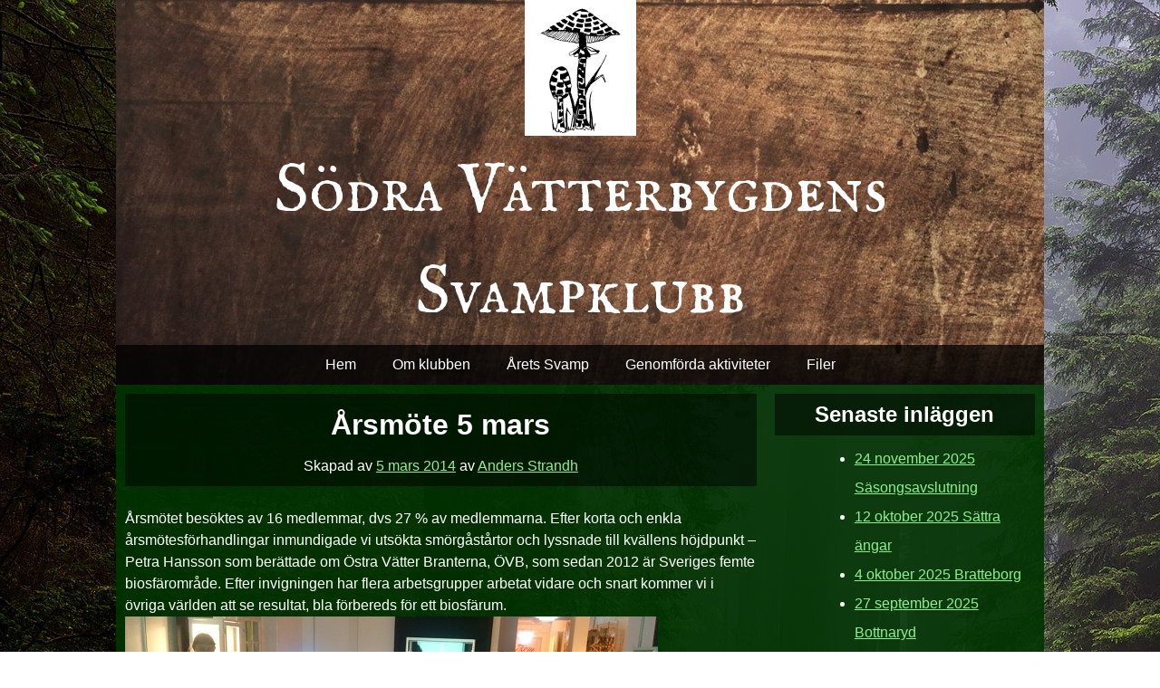

--- FILE ---
content_type: text/html; charset=UTF-8
request_url: https://svampklubb.se/2014/03/05/arsmote-5-mars/
body_size: 99440
content:
<!doctype html>
<html lang="sv-SE">
<head>
	<meta charset="UTF-8">
	<meta name="viewport" content="width=device-width, initial-scale=1">
	<link rel="profile" href="https://gmpg.org/xfn/11">
	<title>Årsmöte 5 mars &#8211; Södra Vätterbygdens Svampklubb</title>
<meta name='robots' content='max-image-preview:large' />
<link rel="alternate" type="application/rss+xml" title="Södra Vätterbygdens Svampklubb &raquo; Webbflöde" href="https://svampklubb.se/feed/" />
<link rel="alternate" type="application/rss+xml" title="Södra Vätterbygdens Svampklubb &raquo; Kommentarsflöde" href="https://svampklubb.se/comments/feed/" />
<link rel="alternate" type="text/calendar" title="Södra Vätterbygdens Svampklubb &raquo; iCal-flöde" href="https://svampklubb.se/events/?ical=1" />
<link rel="alternate" type="application/rss+xml" title="Södra Vätterbygdens Svampklubb &raquo; Kommentarsflöde för Årsmöte 5 mars" href="https://svampklubb.se/2014/03/05/arsmote-5-mars/feed/" />
<link rel="alternate" title="oEmbed (JSON)" type="application/json+oembed" href="https://svampklubb.se/wp-json/oembed/1.0/embed?url=https%3A%2F%2Fsvampklubb.se%2F2014%2F03%2F05%2Farsmote-5-mars%2F" />
<link rel="alternate" title="oEmbed (XML)" type="text/xml+oembed" href="https://svampklubb.se/wp-json/oembed/1.0/embed?url=https%3A%2F%2Fsvampklubb.se%2F2014%2F03%2F05%2Farsmote-5-mars%2F&#038;format=xml" />
<style id='wp-img-auto-sizes-contain-inline-css' type='text/css'>
img:is([sizes=auto i],[sizes^="auto," i]){contain-intrinsic-size:3000px 1500px}
/*# sourceURL=wp-img-auto-sizes-contain-inline-css */
</style>
<style id='wp-emoji-styles-inline-css' type='text/css'>

	img.wp-smiley, img.emoji {
		display: inline !important;
		border: none !important;
		box-shadow: none !important;
		height: 1em !important;
		width: 1em !important;
		margin: 0 0.07em !important;
		vertical-align: -0.1em !important;
		background: none !important;
		padding: 0 !important;
	}
/*# sourceURL=wp-emoji-styles-inline-css */
</style>
<link rel='stylesheet' id='wp-block-library-css' href='https://svampklubb.se/wp-includes/css/dist/block-library/style.min.css?ver=6.9' type='text/css' media='all' />
<style id='global-styles-inline-css' type='text/css'>
:root{--wp--preset--aspect-ratio--square: 1;--wp--preset--aspect-ratio--4-3: 4/3;--wp--preset--aspect-ratio--3-4: 3/4;--wp--preset--aspect-ratio--3-2: 3/2;--wp--preset--aspect-ratio--2-3: 2/3;--wp--preset--aspect-ratio--16-9: 16/9;--wp--preset--aspect-ratio--9-16: 9/16;--wp--preset--color--black: #000000;--wp--preset--color--cyan-bluish-gray: #abb8c3;--wp--preset--color--white: #ffffff;--wp--preset--color--pale-pink: #f78da7;--wp--preset--color--vivid-red: #cf2e2e;--wp--preset--color--luminous-vivid-orange: #ff6900;--wp--preset--color--luminous-vivid-amber: #fcb900;--wp--preset--color--light-green-cyan: #7bdcb5;--wp--preset--color--vivid-green-cyan: #00d084;--wp--preset--color--pale-cyan-blue: #8ed1fc;--wp--preset--color--vivid-cyan-blue: #0693e3;--wp--preset--color--vivid-purple: #9b51e0;--wp--preset--gradient--vivid-cyan-blue-to-vivid-purple: linear-gradient(135deg,rgb(6,147,227) 0%,rgb(155,81,224) 100%);--wp--preset--gradient--light-green-cyan-to-vivid-green-cyan: linear-gradient(135deg,rgb(122,220,180) 0%,rgb(0,208,130) 100%);--wp--preset--gradient--luminous-vivid-amber-to-luminous-vivid-orange: linear-gradient(135deg,rgb(252,185,0) 0%,rgb(255,105,0) 100%);--wp--preset--gradient--luminous-vivid-orange-to-vivid-red: linear-gradient(135deg,rgb(255,105,0) 0%,rgb(207,46,46) 100%);--wp--preset--gradient--very-light-gray-to-cyan-bluish-gray: linear-gradient(135deg,rgb(238,238,238) 0%,rgb(169,184,195) 100%);--wp--preset--gradient--cool-to-warm-spectrum: linear-gradient(135deg,rgb(74,234,220) 0%,rgb(151,120,209) 20%,rgb(207,42,186) 40%,rgb(238,44,130) 60%,rgb(251,105,98) 80%,rgb(254,248,76) 100%);--wp--preset--gradient--blush-light-purple: linear-gradient(135deg,rgb(255,206,236) 0%,rgb(152,150,240) 100%);--wp--preset--gradient--blush-bordeaux: linear-gradient(135deg,rgb(254,205,165) 0%,rgb(254,45,45) 50%,rgb(107,0,62) 100%);--wp--preset--gradient--luminous-dusk: linear-gradient(135deg,rgb(255,203,112) 0%,rgb(199,81,192) 50%,rgb(65,88,208) 100%);--wp--preset--gradient--pale-ocean: linear-gradient(135deg,rgb(255,245,203) 0%,rgb(182,227,212) 50%,rgb(51,167,181) 100%);--wp--preset--gradient--electric-grass: linear-gradient(135deg,rgb(202,248,128) 0%,rgb(113,206,126) 100%);--wp--preset--gradient--midnight: linear-gradient(135deg,rgb(2,3,129) 0%,rgb(40,116,252) 100%);--wp--preset--font-size--small: 13px;--wp--preset--font-size--medium: 20px;--wp--preset--font-size--large: 36px;--wp--preset--font-size--x-large: 42px;--wp--preset--spacing--20: 0.44rem;--wp--preset--spacing--30: 0.67rem;--wp--preset--spacing--40: 1rem;--wp--preset--spacing--50: 1.5rem;--wp--preset--spacing--60: 2.25rem;--wp--preset--spacing--70: 3.38rem;--wp--preset--spacing--80: 5.06rem;--wp--preset--shadow--natural: 6px 6px 9px rgba(0, 0, 0, 0.2);--wp--preset--shadow--deep: 12px 12px 50px rgba(0, 0, 0, 0.4);--wp--preset--shadow--sharp: 6px 6px 0px rgba(0, 0, 0, 0.2);--wp--preset--shadow--outlined: 6px 6px 0px -3px rgb(255, 255, 255), 6px 6px rgb(0, 0, 0);--wp--preset--shadow--crisp: 6px 6px 0px rgb(0, 0, 0);}:where(.is-layout-flex){gap: 0.5em;}:where(.is-layout-grid){gap: 0.5em;}body .is-layout-flex{display: flex;}.is-layout-flex{flex-wrap: wrap;align-items: center;}.is-layout-flex > :is(*, div){margin: 0;}body .is-layout-grid{display: grid;}.is-layout-grid > :is(*, div){margin: 0;}:where(.wp-block-columns.is-layout-flex){gap: 2em;}:where(.wp-block-columns.is-layout-grid){gap: 2em;}:where(.wp-block-post-template.is-layout-flex){gap: 1.25em;}:where(.wp-block-post-template.is-layout-grid){gap: 1.25em;}.has-black-color{color: var(--wp--preset--color--black) !important;}.has-cyan-bluish-gray-color{color: var(--wp--preset--color--cyan-bluish-gray) !important;}.has-white-color{color: var(--wp--preset--color--white) !important;}.has-pale-pink-color{color: var(--wp--preset--color--pale-pink) !important;}.has-vivid-red-color{color: var(--wp--preset--color--vivid-red) !important;}.has-luminous-vivid-orange-color{color: var(--wp--preset--color--luminous-vivid-orange) !important;}.has-luminous-vivid-amber-color{color: var(--wp--preset--color--luminous-vivid-amber) !important;}.has-light-green-cyan-color{color: var(--wp--preset--color--light-green-cyan) !important;}.has-vivid-green-cyan-color{color: var(--wp--preset--color--vivid-green-cyan) !important;}.has-pale-cyan-blue-color{color: var(--wp--preset--color--pale-cyan-blue) !important;}.has-vivid-cyan-blue-color{color: var(--wp--preset--color--vivid-cyan-blue) !important;}.has-vivid-purple-color{color: var(--wp--preset--color--vivid-purple) !important;}.has-black-background-color{background-color: var(--wp--preset--color--black) !important;}.has-cyan-bluish-gray-background-color{background-color: var(--wp--preset--color--cyan-bluish-gray) !important;}.has-white-background-color{background-color: var(--wp--preset--color--white) !important;}.has-pale-pink-background-color{background-color: var(--wp--preset--color--pale-pink) !important;}.has-vivid-red-background-color{background-color: var(--wp--preset--color--vivid-red) !important;}.has-luminous-vivid-orange-background-color{background-color: var(--wp--preset--color--luminous-vivid-orange) !important;}.has-luminous-vivid-amber-background-color{background-color: var(--wp--preset--color--luminous-vivid-amber) !important;}.has-light-green-cyan-background-color{background-color: var(--wp--preset--color--light-green-cyan) !important;}.has-vivid-green-cyan-background-color{background-color: var(--wp--preset--color--vivid-green-cyan) !important;}.has-pale-cyan-blue-background-color{background-color: var(--wp--preset--color--pale-cyan-blue) !important;}.has-vivid-cyan-blue-background-color{background-color: var(--wp--preset--color--vivid-cyan-blue) !important;}.has-vivid-purple-background-color{background-color: var(--wp--preset--color--vivid-purple) !important;}.has-black-border-color{border-color: var(--wp--preset--color--black) !important;}.has-cyan-bluish-gray-border-color{border-color: var(--wp--preset--color--cyan-bluish-gray) !important;}.has-white-border-color{border-color: var(--wp--preset--color--white) !important;}.has-pale-pink-border-color{border-color: var(--wp--preset--color--pale-pink) !important;}.has-vivid-red-border-color{border-color: var(--wp--preset--color--vivid-red) !important;}.has-luminous-vivid-orange-border-color{border-color: var(--wp--preset--color--luminous-vivid-orange) !important;}.has-luminous-vivid-amber-border-color{border-color: var(--wp--preset--color--luminous-vivid-amber) !important;}.has-light-green-cyan-border-color{border-color: var(--wp--preset--color--light-green-cyan) !important;}.has-vivid-green-cyan-border-color{border-color: var(--wp--preset--color--vivid-green-cyan) !important;}.has-pale-cyan-blue-border-color{border-color: var(--wp--preset--color--pale-cyan-blue) !important;}.has-vivid-cyan-blue-border-color{border-color: var(--wp--preset--color--vivid-cyan-blue) !important;}.has-vivid-purple-border-color{border-color: var(--wp--preset--color--vivid-purple) !important;}.has-vivid-cyan-blue-to-vivid-purple-gradient-background{background: var(--wp--preset--gradient--vivid-cyan-blue-to-vivid-purple) !important;}.has-light-green-cyan-to-vivid-green-cyan-gradient-background{background: var(--wp--preset--gradient--light-green-cyan-to-vivid-green-cyan) !important;}.has-luminous-vivid-amber-to-luminous-vivid-orange-gradient-background{background: var(--wp--preset--gradient--luminous-vivid-amber-to-luminous-vivid-orange) !important;}.has-luminous-vivid-orange-to-vivid-red-gradient-background{background: var(--wp--preset--gradient--luminous-vivid-orange-to-vivid-red) !important;}.has-very-light-gray-to-cyan-bluish-gray-gradient-background{background: var(--wp--preset--gradient--very-light-gray-to-cyan-bluish-gray) !important;}.has-cool-to-warm-spectrum-gradient-background{background: var(--wp--preset--gradient--cool-to-warm-spectrum) !important;}.has-blush-light-purple-gradient-background{background: var(--wp--preset--gradient--blush-light-purple) !important;}.has-blush-bordeaux-gradient-background{background: var(--wp--preset--gradient--blush-bordeaux) !important;}.has-luminous-dusk-gradient-background{background: var(--wp--preset--gradient--luminous-dusk) !important;}.has-pale-ocean-gradient-background{background: var(--wp--preset--gradient--pale-ocean) !important;}.has-electric-grass-gradient-background{background: var(--wp--preset--gradient--electric-grass) !important;}.has-midnight-gradient-background{background: var(--wp--preset--gradient--midnight) !important;}.has-small-font-size{font-size: var(--wp--preset--font-size--small) !important;}.has-medium-font-size{font-size: var(--wp--preset--font-size--medium) !important;}.has-large-font-size{font-size: var(--wp--preset--font-size--large) !important;}.has-x-large-font-size{font-size: var(--wp--preset--font-size--x-large) !important;}
/*# sourceURL=global-styles-inline-css */
</style>

<style id='classic-theme-styles-inline-css' type='text/css'>
/*! This file is auto-generated */
.wp-block-button__link{color:#fff;background-color:#32373c;border-radius:9999px;box-shadow:none;text-decoration:none;padding:calc(.667em + 2px) calc(1.333em + 2px);font-size:1.125em}.wp-block-file__button{background:#32373c;color:#fff;text-decoration:none}
/*# sourceURL=/wp-includes/css/classic-themes.min.css */
</style>
<link rel='stylesheet' id='sylvan-style-css' href='https://svampklubb.se/wp-content/themes/sylvan/style.css?ver=6.9' type='text/css' media='all' />
<link rel='stylesheet' id='et-googleFonts-css' href='https://fonts.googleapis.com/css?family=IM+Fell+English+SC&#038;ver=6.9' type='text/css' media='all' />
<link rel="https://api.w.org/" href="https://svampklubb.se/wp-json/" /><link rel="alternate" title="JSON" type="application/json" href="https://svampklubb.se/wp-json/wp/v2/posts/29" /><link rel="EditURI" type="application/rsd+xml" title="RSD" href="https://svampklubb.se/xmlrpc.php?rsd" />
<meta name="generator" content="WordPress 6.9" />
<link rel="canonical" href="https://svampklubb.se/2014/03/05/arsmote-5-mars/" />
<link rel='shortlink' href='https://svampklubb.se/?p=29' />
<meta name="tec-api-version" content="v1"><meta name="tec-api-origin" content="https://svampklubb.se"><link rel="alternate" href="https://svampklubb.se/wp-json/tribe/events/v1/" /><link rel="icon" href="https://svampklubb.se/wp-content/uploads/2019/11/svslogga_liten-123x150.png" sizes="32x32" />
<link rel="icon" href="https://svampklubb.se/wp-content/uploads/2019/11/svslogga_liten.png" sizes="192x192" />
<link rel="apple-touch-icon" href="https://svampklubb.se/wp-content/uploads/2019/11/svslogga_liten.png" />
<meta name="msapplication-TileImage" content="https://svampklubb.se/wp-content/uploads/2019/11/svslogga_liten.png" />
</head>

<body class="wp-singular post-template-default single single-post postid-29 single-format-standard wp-custom-logo wp-theme-sylvan tribe-no-js page-template-sylvan">
<div id="footer-at-bottom">
<div id="page" class="site">
	<a class="skip-link screen-reader-text" href="#content">Hoppa över till innehåll</a>

	<header id="masthead" class="site-header" style="background:">
				<div class="site-branding">
			<a href="https://svampklubb.se/" class="custom-logo-link" rel="home"><img width="123" height="150" src="https://svampklubb.se/wp-content/uploads/2019/11/svslogga_liten.png" class="custom-logo" alt="Södra Vätterbygdens Svampklubb" decoding="async" /></a>				<h1 class="site-title"><a href="https://svampklubb.se/" rel="home">Södra Vätterbygdens Svampklubb</a></h1>
						</div><!-- .site-branding -->

		<nav id="site-navigation" class="main-navigation">
			<button class="menu-toggle" aria-controls="primary-menu" aria-expanded="false">Primär meny</button>
			<div class="menu-huvudmeny-container"><ul id="primary-menu" class="menu"><li id="menu-item-200" class="menu-item menu-item-type-custom menu-item-object-custom menu-item-home menu-item-200"><a href="https://svampklubb.se/">Hem</a></li>
<li id="menu-item-210" class="menu-item menu-item-type-post_type menu-item-object-page menu-item-has-children menu-item-210"><a href="https://svampklubb.se/om-klubben/">Om klubben</a>
<ul class="sub-menu">
	<li id="menu-item-543" class="menu-item menu-item-type-post_type menu-item-object-page menu-item-543"><a href="https://svampklubb.se/stadgar/">Stadgar</a></li>
</ul>
</li>
<li id="menu-item-198" class="menu-item menu-item-type-post_type menu-item-object-page menu-item-198"><a href="https://svampklubb.se/arets-svamp/">Årets Svamp</a></li>
<li id="menu-item-474" class="menu-item menu-item-type-post_type menu-item-object-page menu-item-474"><a href="https://svampklubb.se/arkiv/">Genomförda aktiviteter</a></li>
<li id="menu-item-574" class="menu-item menu-item-type-post_type menu-item-object-page menu-item-574"><a href="https://svampklubb.se/filer/">Filer</a></li>
</ul></div>		</nav><!-- #site-navigation -->
	</header><!-- #masthead -->

	<div id="content" class="site-content">

	<div id="primary" class="content-area has-sidebar">
		<main id="main" class="site-main">

		
<article id="post-29" class="post-29 post type-post status-publish format-standard hentry category-nyheter">
	<header class="entry-header">
		<h1 class="entry-title">Årsmöte 5 mars</h1>			<div class="entry-meta">
				<span class="posted-on">Skapad av <a href="https://svampklubb.se/2014/03/05/arsmote-5-mars/" rel="bookmark"><time class="entry-date published" datetime="2014-03-05T22:47:36+01:00">5 mars 2014</time><time class="updated" datetime="2019-11-05T21:22:26+01:00">5 november 2019</time></a></span><span class="byline"> av <span class="author vcard"><a class="url fn n" href="https://svampklubb.se/author/anders/">Anders Strandh</a></span></span>			</div><!-- .entry-meta -->
			</header><!-- .entry-header -->

	
	<div class="entry-content">
		<p>Årsmötet besöktes av 16 medlemmar, dvs 27 % av medlemmarna. Efter korta och enkla årsmötesförhandlingar inmundigade vi utsökta smörgåstårtor och lyssnade till kvällens höjdpunkt &#8211; Petra Hansson som berättade om Östra Vätter Branterna, ÖVB, som sedan 2012 är Sveriges femte biosfärområde. Efter invigningen har flera arbetsgrupper arbetat vidare och snart kommer vi i övriga världen att se resultat, bla förbereds för ett biosfärum.<img decoding="async" src="[data-uri]" border="0" alt="" /></p>
<p>Actionbild från kvällen</p>
	</div><!-- .entry-content -->

	<footer class="entry-footer">
		<span class="cat-links">Skapad i kategori: <a href="https://svampklubb.se/category/nyheter/" rel="category tag">Nyheter</a>.</span>	</footer><!-- .entry-footer -->
</article><!-- #post-29 -->

	<nav class="navigation post-navigation" aria-label="Inlägg">
		<h2 class="screen-reader-text">Inläggsnavigering</h2>
		<div class="nav-links"><div class="nav-previous"><a href="https://svampklubb.se/2014/02/14/checklista-infor-svamputflykten/" rel="prev">Checklista inför svamputflykten</a></div><div class="nav-next"><a href="https://svampklubb.se/2014/03/24/medelmsmote-soppforelasning-med-lars-goran-hellsten/" rel="next">Medelmsmöte &#8211; Soppföreläsning med Lars-Göran Hellsten</a></div></div>
	</nav>
<div id="comments" class="comments-area">

		<div id="respond" class="comment-respond">
		<h3 id="reply-title" class="comment-reply-title">Lämna ett svar <small><a rel="nofollow" id="cancel-comment-reply-link" href="/2014/03/05/arsmote-5-mars/#respond" style="display:none;">Avbryt svar</a></small></h3><form action="https://svampklubb.se/wp-comments-post.php" method="post" id="commentform" class="comment-form"><p class="comment-notes"><span id="email-notes">Din e-postadress kommer inte publiceras.</span> <span class="required-field-message">Obligatoriska fält är märkta <span class="required">*</span></span></p><p class="comment-form-comment"><label for="comment">Kommentar <span class="required">*</span></label> <textarea id="comment" name="comment" cols="45" rows="8" maxlength="65525" required></textarea></p><p class="comment-form-author"><label for="author">Namn <span class="required">*</span></label> <input id="author" name="author" type="text" value="" size="30" maxlength="245" autocomplete="name" required /></p>
<p class="comment-form-email"><label for="email">E-postadress <span class="required">*</span></label> <input id="email" name="email" type="email" value="" size="30" maxlength="100" aria-describedby="email-notes" autocomplete="email" required /></p>
<p class="comment-form-url"><label for="url">Webbplats</label> <input id="url" name="url" type="url" value="" size="30" maxlength="200" autocomplete="url" /></p>
<p class="comment-form-cookies-consent"><input id="wp-comment-cookies-consent" name="wp-comment-cookies-consent" type="checkbox" value="yes" /> <label for="wp-comment-cookies-consent">Spara mitt namn, min e-postadress och webbplats i denna webbläsare till nästa gång jag skriver en kommentar.</label></p>
<p class="form-submit"><input name="submit" type="submit" id="submit" class="submit" value="Publicera kommentar" /> <input type='hidden' name='comment_post_ID' value='29' id='comment_post_ID' />
<input type='hidden' name='comment_parent' id='comment_parent' value='0' />
</p><p style="display: none;"><input type="hidden" id="akismet_comment_nonce" name="akismet_comment_nonce" value="920aecd5dc" /></p><p style="display: none !important;" class="akismet-fields-container" data-prefix="ak_"><label>&#916;<textarea name="ak_hp_textarea" cols="45" rows="8" maxlength="100"></textarea></label><input type="hidden" id="ak_js_1" name="ak_js" value="94"/><script>document.getElementById( "ak_js_1" ).setAttribute( "value", ( new Date() ).getTime() );</script></p></form>	</div><!-- #respond -->
	
</div><!-- #comments -->

		</main><!-- #main -->
	</div><!-- #primary -->


<aside id="secondary" class="widget-area has-sidebar">
	
		<section id="recent-posts-2" class="widget widget_recent_entries">
		<h2 class="widget-title">Senaste inläggen</h2>
		<ul>
											<li>
					<a href="https://svampklubb.se/2025/11/30/24-november-2025-sasongsavslutning/">24 november 2025 Säsongsavslutning</a>
									</li>
											<li>
					<a href="https://svampklubb.se/2025/10/14/12-oktober-2025-sattra-angar/">12 oktober 2025 Sättra ängar</a>
									</li>
											<li>
					<a href="https://svampklubb.se/2025/10/04/4-oktober-2025-bratteborg/">4 oktober 2025 Bratteborg</a>
									</li>
											<li>
					<a href="https://svampklubb.se/2025/09/28/27-september-2025-bottnaryd/">27 september 2025 Bottnaryd</a>
									</li>
											<li>
					<a href="https://svampklubb.se/2025/09/24/18-september-2025-ingaryd/">18 september 2025 Ingaryd</a>
									</li>
					</ul>

		</section></aside><!-- #secondary -->

	</div><!-- #content -->
</div><!-- #page -->
	<footer id="colophon" class="site-footer">
		<div>
		<a href="#">Till toppen</a>
		</div>
		<div class="site-info">
			Huskvarnas Tekniksmedja, 2026			</a>
			<span class="sep"> | </span>
			Södra Vätterbygdens Svampklubb
						</div><!-- .site-info -->
	</footer><!-- #colophon -->

</div><!-- #footer-at-bottom -->
<script type="speculationrules">
{"prefetch":[{"source":"document","where":{"and":[{"href_matches":"/*"},{"not":{"href_matches":["/wp-*.php","/wp-admin/*","/wp-content/uploads/*","/wp-content/*","/wp-content/plugins/*","/wp-content/themes/sylvan/*","/*\\?(.+)"]}},{"not":{"selector_matches":"a[rel~=\"nofollow\"]"}},{"not":{"selector_matches":".no-prefetch, .no-prefetch a"}}]},"eagerness":"conservative"}]}
</script>
		<script>
		( function ( body ) {
			'use strict';
			body.className = body.className.replace( /\btribe-no-js\b/, 'tribe-js' );
		} )( document.body );
		</script>
		<script> /* <![CDATA[ */var tribe_l10n_datatables = {"aria":{"sort_ascending":": activate to sort column ascending","sort_descending":": activate to sort column descending"},"length_menu":"Show _MENU_ entries","empty_table":"No data available in table","info":"Showing _START_ to _END_ of _TOTAL_ entries","info_empty":"Showing 0 to 0 of 0 entries","info_filtered":"(filtered from _MAX_ total entries)","zero_records":"No matching records found","search":"Search:","all_selected_text":"All items on this page were selected. ","select_all_link":"Select all pages","clear_selection":"Clear Selection.","pagination":{"all":"All","next":"Next","previous":"Previous"},"select":{"rows":{"0":"","_":": Selected %d rows","1":": Selected 1 row"}},"datepicker":{"dayNames":["s\u00f6ndag","m\u00e5ndag","tisdag","onsdag","torsdag","fredag","l\u00f6rdag"],"dayNamesShort":["s\u00f6n","m\u00e5n","tis","ons","tor","fre","l\u00f6r"],"dayNamesMin":["S","M","T","O","T","F","L"],"monthNames":["januari","februari","mars","april","maj","juni","juli","augusti","september","oktober","november","december"],"monthNamesShort":["januari","februari","mars","april","maj","juni","juli","augusti","september","oktober","november","december"],"monthNamesMin":["jan","feb","mar","apr","maj","jun","jul","aug","sep","okt","nov","dec"],"nextText":"Next","prevText":"Prev","currentText":"Today","closeText":"Done","today":"Today","clear":"Clear"}};/* ]]> */ </script><script type="text/javascript" src="https://svampklubb.se/wp-content/plugins/the-events-calendar/common/build/js/user-agent.js?ver=da75d0bdea6dde3898df" id="tec-user-agent-js"></script>
<script type="text/javascript" src="https://svampklubb.se/wp-content/themes/sylvan/js/navigation.js?ver=20151215" id="sylvan-navigation-js"></script>
<script type="text/javascript" src="https://svampklubb.se/wp-content/themes/sylvan/js/skip-link-focus-fix.js?ver=20151215" id="sylvan-skip-link-focus-fix-js"></script>
<script type="text/javascript" src="https://svampklubb.se/wp-includes/js/comment-reply.min.js?ver=6.9" id="comment-reply-js" async="async" data-wp-strategy="async" fetchpriority="low"></script>
<script defer type="text/javascript" src="https://svampklubb.se/wp-content/plugins/akismet/_inc/akismet-frontend.js?ver=1762992118" id="akismet-frontend-js"></script>
<script id="wp-emoji-settings" type="application/json">
{"baseUrl":"https://s.w.org/images/core/emoji/17.0.2/72x72/","ext":".png","svgUrl":"https://s.w.org/images/core/emoji/17.0.2/svg/","svgExt":".svg","source":{"concatemoji":"https://svampklubb.se/wp-includes/js/wp-emoji-release.min.js?ver=6.9"}}
</script>
<script type="module">
/* <![CDATA[ */
/*! This file is auto-generated */
const a=JSON.parse(document.getElementById("wp-emoji-settings").textContent),o=(window._wpemojiSettings=a,"wpEmojiSettingsSupports"),s=["flag","emoji"];function i(e){try{var t={supportTests:e,timestamp:(new Date).valueOf()};sessionStorage.setItem(o,JSON.stringify(t))}catch(e){}}function c(e,t,n){e.clearRect(0,0,e.canvas.width,e.canvas.height),e.fillText(t,0,0);t=new Uint32Array(e.getImageData(0,0,e.canvas.width,e.canvas.height).data);e.clearRect(0,0,e.canvas.width,e.canvas.height),e.fillText(n,0,0);const a=new Uint32Array(e.getImageData(0,0,e.canvas.width,e.canvas.height).data);return t.every((e,t)=>e===a[t])}function p(e,t){e.clearRect(0,0,e.canvas.width,e.canvas.height),e.fillText(t,0,0);var n=e.getImageData(16,16,1,1);for(let e=0;e<n.data.length;e++)if(0!==n.data[e])return!1;return!0}function u(e,t,n,a){switch(t){case"flag":return n(e,"\ud83c\udff3\ufe0f\u200d\u26a7\ufe0f","\ud83c\udff3\ufe0f\u200b\u26a7\ufe0f")?!1:!n(e,"\ud83c\udde8\ud83c\uddf6","\ud83c\udde8\u200b\ud83c\uddf6")&&!n(e,"\ud83c\udff4\udb40\udc67\udb40\udc62\udb40\udc65\udb40\udc6e\udb40\udc67\udb40\udc7f","\ud83c\udff4\u200b\udb40\udc67\u200b\udb40\udc62\u200b\udb40\udc65\u200b\udb40\udc6e\u200b\udb40\udc67\u200b\udb40\udc7f");case"emoji":return!a(e,"\ud83e\u1fac8")}return!1}function f(e,t,n,a){let r;const o=(r="undefined"!=typeof WorkerGlobalScope&&self instanceof WorkerGlobalScope?new OffscreenCanvas(300,150):document.createElement("canvas")).getContext("2d",{willReadFrequently:!0}),s=(o.textBaseline="top",o.font="600 32px Arial",{});return e.forEach(e=>{s[e]=t(o,e,n,a)}),s}function r(e){var t=document.createElement("script");t.src=e,t.defer=!0,document.head.appendChild(t)}a.supports={everything:!0,everythingExceptFlag:!0},new Promise(t=>{let n=function(){try{var e=JSON.parse(sessionStorage.getItem(o));if("object"==typeof e&&"number"==typeof e.timestamp&&(new Date).valueOf()<e.timestamp+604800&&"object"==typeof e.supportTests)return e.supportTests}catch(e){}return null}();if(!n){if("undefined"!=typeof Worker&&"undefined"!=typeof OffscreenCanvas&&"undefined"!=typeof URL&&URL.createObjectURL&&"undefined"!=typeof Blob)try{var e="postMessage("+f.toString()+"("+[JSON.stringify(s),u.toString(),c.toString(),p.toString()].join(",")+"));",a=new Blob([e],{type:"text/javascript"});const r=new Worker(URL.createObjectURL(a),{name:"wpTestEmojiSupports"});return void(r.onmessage=e=>{i(n=e.data),r.terminate(),t(n)})}catch(e){}i(n=f(s,u,c,p))}t(n)}).then(e=>{for(const n in e)a.supports[n]=e[n],a.supports.everything=a.supports.everything&&a.supports[n],"flag"!==n&&(a.supports.everythingExceptFlag=a.supports.everythingExceptFlag&&a.supports[n]);var t;a.supports.everythingExceptFlag=a.supports.everythingExceptFlag&&!a.supports.flag,a.supports.everything||((t=a.source||{}).concatemoji?r(t.concatemoji):t.wpemoji&&t.twemoji&&(r(t.twemoji),r(t.wpemoji)))});
//# sourceURL=https://svampklubb.se/wp-includes/js/wp-emoji-loader.min.js
/* ]]> */
</script>

</body>
</html>
